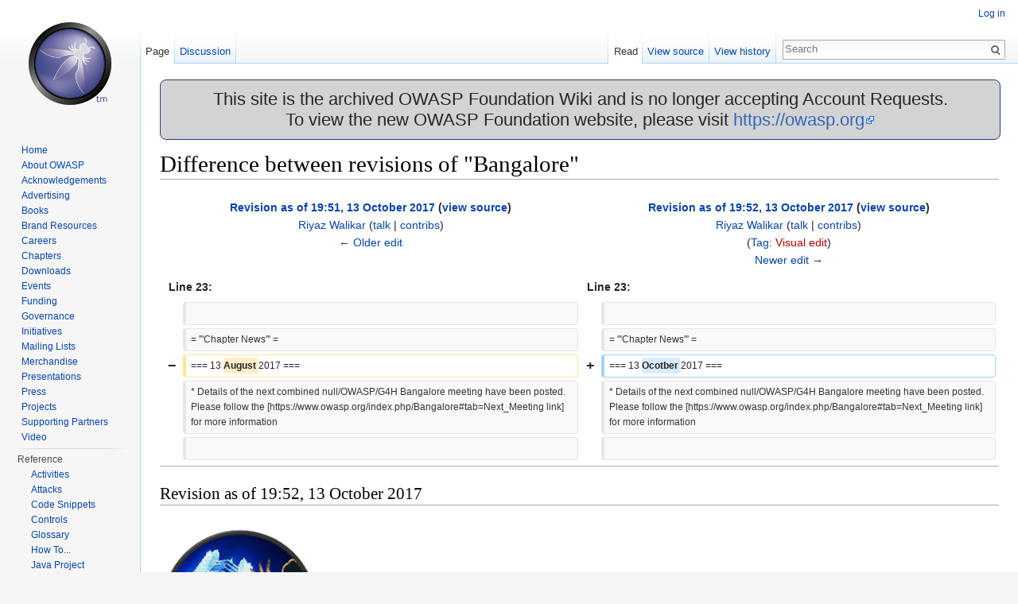

--- FILE ---
content_type: text/html; charset=UTF-8
request_url: https://wiki.owasp.org/index.php?title=Bangalore&diff=prev&oldid=234370
body_size: 12045
content:
<!DOCTYPE html>
<html lang="en" dir="ltr" class="client-nojs">
<head>
<meta charset="UTF-8"/>
<title>Difference between revisions of "Bangalore" - OWASP</title>
<script>document.documentElement.className = document.documentElement.className.replace( /(^|\s)client-nojs(\s|$)/, "$1client-js$2" );</script>
<script>(window.RLQ=window.RLQ||[]).push(function(){mw.config.set({"wgCanonicalNamespace":"","wgCanonicalSpecialPageName":false,"wgNamespaceNumber":0,"wgPageName":"Bangalore","wgTitle":"Bangalore","wgCurRevisionId":255817,"wgRevisionId":234370,"wgArticleId":1694,"wgIsArticle":true,"wgIsRedirect":false,"wgAction":"view","wgUserName":null,"wgUserGroups":["*"],"wgCategories":["OWASP Chapter","India"],"wgBreakFrames":true,"wgPageContentLanguage":"en","wgPageContentModel":"wikitext","wgSeparatorTransformTable":["",""],"wgDigitTransformTable":["",""],"wgDefaultDateFormat":"dmy","wgMonthNames":["","January","February","March","April","May","June","July","August","September","October","November","December"],"wgMonthNamesShort":["","Jan","Feb","Mar","Apr","May","Jun","Jul","Aug","Sep","Oct","Nov","Dec"],"wgRelevantPageName":"Bangalore","wgRelevantArticleId":1694,"wgRequestId":"df7d073de80c1d77e3a0ad01","wgIsProbablyEditable":false,"wgRestrictionEdit":[],"wgRestrictionMove":[],"wgWikiEditorEnabledModules":{"toolbar":true,"dialogs":true,"preview":true,"publish":true},"wgHeaderTabsTabIndexes":{"\u003Cb\u003EStay_Updated\u003C/b\u003E":0,"\u003Cb\u003EChapter_News\u003C/b\u003E":1,"\u003Cb\u003ENext_Meeting\u003C/b\u003E":2,"\u003Cb\u003EPrevious_Meeting_Venue_and_Dates\u003C/b\u003E":3,"\u003Cb\u003EMeeting_Summaries\u003C/b\u003E":4,"\u003Cb\u003EChapter_Leaders\u003C/b\u003E":5},"wgVisualEditor":{"pageLanguageCode":"en","pageLanguageDir":"ltr","usePageImages":false,"usePageDescriptions":false},"wgCategoryTreePageCategoryOptions":"{\"mode\":0,\"hideprefix\":20,\"showcount\":true,\"namespaces\":false}","wgVisualEditorToolbarScrollOffset":0});mw.loader.implement("user.options",function($,jQuery,require,module){mw.user.options.set({"variant":"en"});});mw.loader.implement("user.tokens",function ( $, jQuery, require, module ) {
mw.user.tokens.set({"editToken":"+\\","patrolToken":"+\\","watchToken":"+\\","csrfToken":"+\\"});/*@nomin*/;

});mw.loader.load(["mediawiki.page.startup","ext.visualEditor.desktopArticleTarget.init","skins.vector.js"]);});</script>
<link rel="stylesheet" href="/load.php?debug=false&amp;lang=en&amp;modules=ext.visualEditor.desktopArticleTarget.noscript%7Cmediawiki.action.history.diff%7Cmediawiki.legacy.commonPrint%2Cshared%7Cmediawiki.sectionAnchor%7Cmediawiki.skinning.interface%7Cskins.vector.styles&amp;only=styles&amp;skin=vector"/>
<link rel="stylesheet" href="/extensions/HeaderTabs/skins/ext.headertabs.large.css"/>
<meta name="ResourceLoaderDynamicStyles" content=""/>
<link rel="stylesheet" href="/load.php?debug=false&amp;lang=en&amp;modules=site&amp;only=styles&amp;skin=vector"/>
<script async="" src="/load.php?debug=false&amp;lang=en&amp;modules=startup&amp;only=scripts&amp;skin=vector"></script>
<meta name="generator" content="MediaWiki 1.27.2"/>
<meta name="robots" content="noindex,nofollow"/>
<link rel="shortcut icon" href="/favicon.ico"/>
<link rel="search" type="application/opensearchdescription+xml" href="/opensearch_desc.php" title="OWASP (en)"/>
<link rel="EditURI" type="application/rsd+xml" href="https://wiki.owasp.org/api.php?action=rsd"/>
<link rel="copyright" href="https://creativecommons.org/licenses/by-sa/4.0/"/>
<link rel="alternate" type="application/atom+xml" title="OWASP Atom feed" href="/index.php?title=Special:RecentChanges&amp;feed=atom"/>
<script>document.styleSheets[0].insertRule?document.styleSheets[0].insertRule(".unselected {display:none;}", 0):document.styleSheets[0].addRule(".unselected", "display:none");</script>
</head>
<body class="mediawiki ltr sitedir-ltr ns-0 ns-subject page-Bangalore rootpage-Bangalore skin-vector action-view">
		<div id="mw-page-base" class="noprint"></div>
		<div id="mw-head-base" class="noprint"></div>
		<div id="content" class="mw-body" role="main">
			<a id="top"></a>

							<div id="siteNotice"><div id="localNotice" lang="en" dir="ltr"><div style="width:100%;background-color:lightgray;border-radius:8px;border-color:#233e81;border-style:solid;border-width:1px;text-align:center;font-size:22px;">
<p>This site is the archived OWASP Foundation Wiki and is no longer accepting Account Requests.<br />To view the new OWASP Foundation website, please visit <a rel="nofollow" class="external free" href="https://owasp.org">https://owasp.org</a>
</p>
</div>
</div></div>
						<div class="mw-indicators">
</div>
			<h1 id="firstHeading" class="firstHeading" lang="en">Difference between revisions of "Bangalore"</h1>
									<div id="bodyContent" class="mw-body-content">
									<div id="siteSub">From OWASP</div>
								<div id="contentSub"></div>
												<div id="jump-to-nav" class="mw-jump">
					Jump to:					<a href="#mw-head">navigation</a>, 					<a href="#p-search">search</a>
				</div>
				<div id="mw-content-text" lang="en" dir="ltr" class="mw-content-ltr"><table class="diff diff-contentalign-left" data-mw="interface">
				<col class='diff-marker' />
				<col class='diff-content' />
				<col class='diff-marker' />
				<col class='diff-content' />
				<tr style='vertical-align: top;' lang='en'>
				<td colspan='2' class='diff-otitle'><div id="mw-diff-otitle1"><strong><a href="/index.php?title=Bangalore&amp;oldid=234369" title="Bangalore">Revision as of 19:51, 13 October 2017</a> <span class="mw-diff-edit">(<a href="/index.php?title=Bangalore&amp;action=edit&amp;oldid=234369" title="Bangalore">view source</a>)</span></strong></div><div id="mw-diff-otitle2"><a href="/index.php/User:Riyaz_Walikar" title="User:Riyaz Walikar" class="mw-userlink">Riyaz Walikar</a> <span class="mw-usertoollinks">(<a href="/index.php/User_talk:Riyaz_Walikar" title="User talk:Riyaz Walikar">talk</a> | <a href="/index.php/Special:Contributions/Riyaz_Walikar" title="Special:Contributions/Riyaz Walikar">contribs</a>)</span></div><div id="mw-diff-otitle3"></div><div id="mw-diff-otitle5"></div><div id="mw-diff-otitle4"><a href="/index.php?title=Bangalore&amp;diff=prev&amp;oldid=234369" title="Bangalore" id="differences-prevlink">← Older edit</a></div></td>
				<td colspan='2' class='diff-ntitle'><div id="mw-diff-ntitle1"><strong><a href="/index.php?title=Bangalore&amp;oldid=234370" title="Bangalore">Revision as of 19:52, 13 October 2017</a> <span class="mw-diff-edit">(<a href="/index.php?title=Bangalore&amp;action=edit&amp;oldid=234370" title="Bangalore">view source</a>)</span> </strong></div><div id="mw-diff-ntitle2"><a href="/index.php/User:Riyaz_Walikar" title="User:Riyaz Walikar" class="mw-userlink">Riyaz Walikar</a> <span class="mw-usertoollinks">(<a href="/index.php/User_talk:Riyaz_Walikar" title="User talk:Riyaz Walikar">talk</a> | <a href="/index.php/Special:Contributions/Riyaz_Walikar" title="Special:Contributions/Riyaz Walikar">contribs</a>)</span> </div><div id="mw-diff-ntitle3"></div><div id="mw-diff-ntitle5"><span class="mw-tag-markers">(<a href="/index.php/Special:Tags" title="Special:Tags">Tag</a>: <span class="mw-tag-marker mw-tag-marker-visualeditor"><a href="/index.php?title=OWASP:VisualEditor&amp;action=edit&amp;redlink=1" class="new" title="OWASP:VisualEditor (page does not exist)">Visual edit</a></span>)</span></div><div id="mw-diff-ntitle4"><a href="/index.php?title=Bangalore&amp;diff=next&amp;oldid=234370" title="Bangalore" id="differences-nextlink">Newer edit →</a></div></td>
				</tr><tr><td colspan="2" class="diff-lineno" id="mw-diff-left-l23" >Line 23:</td>
<td colspan="2" class="diff-lineno">Line 23:</td></tr>
<tr><td class='diff-marker'>&#160;</td><td class='diff-context'></td><td class='diff-marker'>&#160;</td><td class='diff-context'></td></tr>
<tr><td class='diff-marker'>&#160;</td><td class='diff-context'><div>= '''Chapter News''' =</div></td><td class='diff-marker'>&#160;</td><td class='diff-context'><div>= '''Chapter News''' =</div></td></tr>
<tr><td class='diff-marker'>−</td><td class='diff-deletedline'><div>=== 13 <del class="diffchange diffchange-inline">August </del>2017 ===</div></td><td class='diff-marker'>+</td><td class='diff-addedline'><div>=== 13 <ins class="diffchange diffchange-inline">Ocotber </ins>2017 ===</div></td></tr>
<tr><td class='diff-marker'>&#160;</td><td class='diff-context'><div>* Details of the next combined null/OWASP/G4H Bangalore meeting have been posted. Please follow the [https://www.owasp.org/index.php/Bangalore#tab=Next_Meeting link] for more information</div></td><td class='diff-marker'>&#160;</td><td class='diff-context'><div>* Details of the next combined null/OWASP/G4H Bangalore meeting have been posted. Please follow the [https://www.owasp.org/index.php/Bangalore#tab=Next_Meeting link] for more information</div></td></tr>
<tr><td class='diff-marker'>&#160;</td><td class='diff-context'></td><td class='diff-marker'>&#160;</td><td class='diff-context'></td></tr>
</table><hr class='diff-hr' id='mw-oldid' />
		<h2 class='diff-currentversion-title'>Revision as of 19:52, 13 October 2017</h2>
<p><br />
<a href="/index.php/File:Owasp-bangalore-logo.png" class="image" title="OWASP Bangalore Chapter"><img alt="OWASP Bangalore Chapter" src="/images/b/b1/Owasp-bangalore-logo.png" width="608" height="220" /></a>
</p>
<h2><span class="mw-headline" id="OWASP_Bangalore">OWASP Bangalore</span></h2>
<p>Welcome to the Bangalore chapter homepage. The chapter leaders are <a rel="nofollow" class="external text" href="/cdn-cgi/l/email-protection#3a514c4a485b49525b544e7a554d5b494a1455485d">Prashant Kv</a>, <a rel="nofollow" class="external text" href="/cdn-cgi/l/email-protection#0f7d66766e7521786e6366646e7d4f60786e7c7f21607d68">Riyaz Walikar</a> and <a href="/index.php/User:Makash" title="User:Makash"> Akash Mahajan</a> <a rel="nofollow" class="external text" href="/cdn-cgi/l/email-protection#0b6a606a786325666a636a616a654b647c6a787b2564796c">(<span class="__cf_email__" data-cfemail="4b2a202a382365262a232a212a250b243c2a383b6524392c">[email&#160;protected]</span>)</a> <br />
</p><p><br />
</p>
<h2><span class="mw-headline" id="Participation">Participation</span></h2>
<p>OWASP Foundation (<a rel="nofollow" class="external text" href="https://docs.google.com/a/owasp.org/presentation/d/10wi1EWFCPZwCpkB6qZaBNN8mR2XfQs8sLxcj9SCsP6c/edit?usp=sharing">Overview Slides</a>) is a professional association of <a href="/index.php/Membership" title="Membership"> global members</a> and is open to anyone interested in learning more about software security. Local chapters are run independently and guided by the <a href="/index.php/Chapter_Leader_Handbook" title="Chapter Leader Handbook" class="mw-redirect">Chapter_Leader_Handbook</a>.  As a <a href="/index.php/About_OWASP" title="About OWASP" class="mw-redirect"> 501(c)(3)</a> non-profit professional association your support and sponsorship of any meeting venue and/or refreshments is tax-deductible. Financial contributions should only be made online using the authorized online chapter donation button.  To be a <b>SPEAKER</b> at ANY OWASP Chapter in the world simply review the <a href="/index.php/Speaker_Agreement" title="Speaker Agreement"> speaker agreement</a> and then contact the local chapter leader with details of what OWASP PROJECT, independent research or related software security topic you would like to present on.
</p>
<h2><span class="mw-headline" id="Sponsorship.2FMembership">Sponsorship/Membership</span></h2>
<p><a href="https://www.owasp.org/index.php/Local_Chapter_Supporter" rel="nofollow"><img alt="Btn donate SM.gif" src="/images/7/7a/Btn_donate_SM.gif" width="74" height="21" /></a> to this chapter or become a local chapter supporter.
Or consider the value of <a href="/index.php/Membership" title="Membership"> Individual, Corporate, or Academic Supporter membership</a>. Ready to become a member? <a href="https://www.owasp.org/index.php/Membership" rel="nofollow"><img alt="Join Now BlueIcon.JPG" src="/images/thumb/9/91/Join_Now_BlueIcon.JPG/75px-Join_Now_BlueIcon.JPG" width="75" height="32" srcset="/images/thumb/9/91/Join_Now_BlueIcon.JPG/113px-Join_Now_BlueIcon.JPG 1.5x, /images/thumb/9/91/Join_Now_BlueIcon.JPG/150px-Join_Now_BlueIcon.JPG 2x" /></a>
</p><p><br />
</p><p><br />
</p>
<div id="headertabs" class="large"><ul><li class="selected" ><a href="#Stay_Updated"><b>Stay Updated</b></a></li>
<li class="unselected"><a href="#Chapter_News"><b>Chapter News</b></a></li>
<li class="unselected"><a href="#Next_Meeting"><b>Next Meeting</b></a></li>
<li class="unselected"><a href="#Previous_Meeting_Venue_and_Dates"><b>Previous Meeting Venue and Dates</b></a></li>
<li class="unselected"><a href="#Meeting_Summaries"><b>Meeting Summaries</b></a></li>
<li class="unselected"><a href="#Chapter_Leaders"><b>Chapter Leaders</b></a></li>
</ul><div id="Stay_Updated" class="section-1"><div>
<h3><span class="mw-headline" id="Join_our_low_traffic_mailing_list_for_event_information">Join our low traffic mailing list for event information</span></h3>
<p><a href="/index.php/File:Mail-50%25smaller.jpeg" class="image"><img alt="Mail-50%smaller.jpeg" src="/images/e/e4/Mail-50%25smaller.jpeg" width="126" height="88" /></a>
<a rel="nofollow" class="external text" href="https://lists.owasp.org/mailman/listinfo/owasp-bangalore">Subscribe to OWASP Bangalore Mailing list</a>
</p><p><br />
</p>
<h3><span class="mw-headline" id="Follow_.40owaspbangalore_for_event_updates_on_Twitter">Follow @owaspbangalore for event updates on Twitter</span></h3>
<p><a href="/index.php/File:Twitter-bird-cropped-onwhite-40%25smaller.png" class="image"><img alt="Twitter-bird-cropped-onwhite-40%smaller.png" src="/images/1/13/Twitter-bird-cropped-onwhite-40%25smaller.png" width="80" height="69" /></a>
<b><a rel="nofollow" class="external text" href="https://twitter.com/owaspbangalore">OWASP Bangalore Twitter Account</a></b>
</p>
<h3><span class="mw-headline" id="Short_Links_for_sharing_and_easy_to_remember">Short Links for sharing and easy to remember</span></h3>
<ul><li> Wiki Page - <b><a rel="nofollow" class="external free" href="https://bit.ly/owaspblr">https://bit.ly/owaspblr</a></b></li>
<li> Next OWASP Bangalore Meet <b><a rel="nofollow" class="external free" href="https://bit.ly/owaspblr-meet">https://bit.ly/owaspblr-meet</a></b></li>
<li> OWASP Bangalore Mailing List <b><a rel="nofollow" class="external text" href="https://bit.ly/owaspblr-mailinglist">http://bit.ly/owaspblr-mailinglist</a></b></li>
<li> OWASP Global Google Calendar <b><a rel="nofollow" class="external text" href="https://bit.ly/owaspblr-googlecal">http://bit.ly/owaspblr-googlecal</a></b></li></ul>
</div></div><div id="Chapter_News" class="section-5 unselected"><div>
<h3><span class="mw-headline" id="13_Ocotber_2017">13 Ocotber 2017</span></h3>
<ul><li> Details of the next combined null/OWASP/G4H Bangalore meeting have been posted. Please follow the <a rel="nofollow" class="external text" href="https://www.owasp.org/index.php/Bangalore#tab=Next_Meeting">link</a> for more information</li></ul>
<h3><span class="mw-headline" id="25_August_2017">25 August 2017</span></h3>
<ul><li> Details of the next combined null/OWASP/G4H Bangalore meeting have been posted. Please follow the <a rel="nofollow" class="external text" href="https://www.owasp.org/index.php/Bangalore#tab=Next_Meeting">link</a> for more information</li></ul>
<h3><span class="mw-headline" id="10_July_2017">10 July 2017</span></h3>
<ul><li> Details of the next combined null/OWASP/G4H Bangalore meeting have been posted. Please follow the <a rel="nofollow" class="external text" href="https://www.owasp.org/index.php/Bangalore#tab=Next_Meeting">link</a> for more information</li></ul>
<h3><span class="mw-headline" id="7_June_2017">7 June 2017</span></h3>
<ul><li> Details of the next combined null/OWASP/G4H Bangalore meeting have been posted. Please follow the <a rel="nofollow" class="external text" href="https://www.owasp.org/index.php/Bangalore#tab=Next_Meeting">link</a> for more information</li></ul>
<h3><span class="mw-headline" id="2_April_2017">2 April 2017</span></h3>
<ul><li> Details of the next combined null/OWASP/G4H Bangalore meeting have been posted. Please follow the <a rel="nofollow" class="external text" href="https://www.owasp.org/index.php/Bangalore#tab=Next_Meeting">link</a> for more information</li></ul>
<h3><span class="mw-headline" id="9_March_2017">9 March 2017</span></h3>
<ul><li> Details of the next combined null/OWASP/G4H Bangalore meeting have been posted. Please follow the <a rel="nofollow" class="external text" href="https://www.owasp.org/index.php/Bangalore#tab=Next_Meeting">link</a> for more information</li></ul>
<h3><span class="mw-headline" id="3_February_2017">3 February 2017</span></h3>
<ul><li> Details of the next combined null/OWASP/G4H Bangalore meeting have been posted. Please follow the <a rel="nofollow" class="external text" href="https://www.owasp.org/index.php/Bangalore#tab=Next_Meeting">link</a> for more information</li></ul>
<h3><span class="mw-headline" id="18_January_2017">18 January 2017</span></h3>
<ul><li> Details of the next combined null/OWASP/G4H Bangalore meeting have been posted. Please follow the <a rel="nofollow" class="external text" href="https://www.owasp.org/index.php/Bangalore#tab=Next_Meeting">link</a> for more information</li></ul>
<h3><span class="mw-headline" id="12_December_2016">12 December 2016</span></h3>
<ul><li> Details of the next combined null/OWASP/G4H Bangalore meeting have been posted. Please follow the <a rel="nofollow" class="external text" href="https://www.owasp.org/index.php/Bangalore#tab=Next_Meeting">link</a> for more information</li></ul>
<h3><span class="mw-headline" id="26_October_2016">26 October 2016</span></h3>
<ul><li> Details of the next combined null/OWASP/G4H Bangalore meeting have been posted. Please follow the <a rel="nofollow" class="external text" href="https://www.owasp.org/index.php/Bangalore#tab=Next_Meeting">link</a> for more information</li></ul>
<h3><span class="mw-headline" id="24th_September_2016">24th September 2016</span></h3>
<ul><li> Details of the next combined null/OWASP/G4H Bangalore meeting have been posted. Please follow the <a rel="nofollow" class="external text" href="https://www.owasp.org/index.php/Bangalore#tab=Next_Meeting">link</a> for more information</li></ul>
<h3><span class="mw-headline" id="24th_August_2016">24th August 2016</span></h3>
<ul><li> Details of the next combined null/OWASP/G4H Bangalore meeting have been posted. Please follow the <a rel="nofollow" class="external text" href="https://www.owasp.org/index.php/Bangalore#tab=Next_Meeting">link</a> for more information</li></ul>
<h3><span class="mw-headline" id="09th_July_2016">09th July 2016</span></h3>
<ul><li> Details of the next combined null/OWASP/G4H Bangalore meeting have been posted. Please follow the <a rel="nofollow" class="external text" href="https://www.owasp.org/index.php/Bangalore#tab=Next_Meeting">link</a> for more information</li></ul>
<h3><span class="mw-headline" id="05th_June_2016">05th June 2016</span></h3>
<ul><li> Details of the next combined null/OWASP/G4H Bangalore meeting have been posted. Please follow the <a rel="nofollow" class="external text" href="https://www.owasp.org/index.php/Bangalore#tab=Next_Meeting">link</a> for more information</li></ul>
<h3><span class="mw-headline" id="07th_May_2016">07th May 2016</span></h3>
<ul><li> Details of the next combined null/OWASP/G4H Bangalore meeting have been posted. Please follow the <a rel="nofollow" class="external text" href="https://www.owasp.org/index.php/Bangalore#tab=Next_Meeting">link</a> for more information</li></ul>
<h3><span class="mw-headline" id="15th_March_2016">15th March 2016</span></h3>
<ul><li> Details of the next combined null/OWASP/G4H Bangalore meeting have been posted. Please follow the <a rel="nofollow" class="external text" href="https://www.owasp.org/index.php/Bangalore#tab=Next_Meeting">link</a> for more information</li></ul>
<h3><span class="mw-headline" id="20th_Dec_2015">20th Dec 2015</span></h3>
<ul><li> Details of the OWASP Bangalore Christmas special meeting has been posted. Please follow the <a rel="nofollow" class="external text" href="https://www.owasp.org/index.php/Bangalore#tab=Next_Meeting">link</a> for more information</li></ul>
<h3><span class="mw-headline" id="05th_Dec_2015">05th Dec 2015</span></h3>
<ul><li> Details of the next combined null/OWASP/G4H Bangalore meeting have been posted. Please follow the <a rel="nofollow" class="external text" href="https://www.owasp.org/index.php/Bangalore#tab=Next_Meeting">link</a> for more information.</li></ul>
<h3><span class="mw-headline" id="11th_Nov_2015">11th Nov 2015</span></h3>
<ul><li> Details of the next combined null/OWASP/G4H Bangalore meeting have been posted. Please follow the <a rel="nofollow" class="external text" href="https://www.owasp.org/index.php/Bangalore#tab=Next_Meeting">link</a> for more information.</li></ul>
<h3><span class="mw-headline" id="25th_Sep_2015">25th Sep 2015</span></h3>
<ul><li>  September month meet is moved by a day to Sunday 27th Sept at the same venue due to the Bangalore strike. </li></ul>
<h3><span class="mw-headline" id="18th_Sep_2015">18th Sep 2015</span></h3>
<ul><li> Details of the next combined null/OWASP/G4H Bangalore meeting have been posted. Please follow the <a rel="nofollow" class="external text" href="https://www.owasp.org/index.php/Bangalore#tab=Next_Meeting">link</a> for more information.</li></ul>
<h3><span class="mw-headline" id="15th_Aug_2015">15th Aug 2015</span></h3>
<ul><li> Venue and links updated. Please follow the <a rel="nofollow" class="external text" href="https://www.owasp.org/index.php/Bangalore#tab=Next_Meeting">link</a> for more information.</li></ul>
<h3><span class="mw-headline" id="14th_July_2015">14th July 2015</span></h3>
<ul><li> Venue and links updated. Please follow the <a rel="nofollow" class="external text" href="https://www.owasp.org/index.php/Bangalore#tab=Next_Meeting">link</a> for more information.</li></ul>
<h3><span class="mw-headline" id="2nd_July_2015">2nd July 2015</span></h3>
<ul><li> Details of the next combined null/OWASP/G4H Bangalore meeting have been posted. Please follow the <a rel="nofollow" class="external text" href="https://www.owasp.org/index.php/Bangalore#tab=Next_Meeting">link</a> for more information.</li></ul>
<h3><span class="mw-headline" id="12th_June_2015">12th June 2015</span></h3>
<ul><li> Details of the next combined null/OWASP/G4H Bangalore meeting have been posted. Please follow the <a rel="nofollow" class="external text" href="https://www.owasp.org/index.php/Bangalore#tab=Next_Meeting">link</a> for more information.</li></ul>
<h3><span class="mw-headline" id="02nd_June_2015">02nd June 2015</span></h3>
<ul><li> Details of the next OWASP Bangalore meeting have been posted. Please follow the <a rel="nofollow" class="external text" href="https://www.owasp.org/index.php/Bangalore#tab=Next_Meeting">link</a> for more information.</li></ul>
<h3><span class="mw-headline" id="25th_May_2015">25th May 2015</span></h3>
<ul><li> Details of the next OWASP Bangalore meeting have been posted. Please follow the <a rel="nofollow" class="external text" href="https://www.owasp.org/index.php/Bangalore#tab=Next_Meeting">link</a> for more information.</li></ul>
<h3><span class="mw-headline" id="20th_May_2015">20th May 2015</span></h3>
<ul><li> Details of the next combined null/OWASP/G4H Bangalore meeting have been posted. Please follow the <a rel="nofollow" class="external text" href="https://www.owasp.org/index.php/Bangalore#tab=Next_Meeting">link</a> for more information.</li></ul>
<h3><span class="mw-headline" id="24th_March_2015">24th March 2015</span></h3>
<ul><li> Details of the next OWASP Bangalore meeting have been posted. Please follow the <a rel="nofollow" class="external text" href="https://www.owasp.org/index.php/Bangalore#tab=Next_Meeting">link</a> for more information.</li></ul>
<h3><span class="mw-headline" id="12th_March_2015">12th March 2015</span></h3>
<ul><li> Details of the next combined null/OWASP/G4H Bangalore meeting have been posted. Please follow the <a rel="nofollow" class="external text" href="https://www.owasp.org/index.php/Bangalore#tab=Next_Meeting">link</a> for more information.</li></ul>
<h3><span class="mw-headline" id="01st_February_2015">01st February 2015</span></h3>
<ul><li> Details of the next combined null/OWASP/G4H Bangalore meeting have been posted. Please follow the <a rel="nofollow" class="external text" href="https://www.owasp.org/index.php/Bangalore#tab=Next_Meeting">link</a> for more information.</li></ul>
<h3><span class="mw-headline" id="02nd_January_2015">02nd January 2015</span></h3>
<ul><li> Details of the next combined null/OWASP/G4H Bangalore meeting have been posted. Please follow the <a rel="nofollow" class="external text" href="https://www.owasp.org/index.php/Bangalore#tab=Next_Meeting">link</a> for more information.</li></ul>
<h3><span class="mw-headline" id="5th_December_2014">5th December 2014</span></h3>
<ul><li> Details of the next combined null/OWASP/G4H Bangalore meeting have been posted. Please follow the <a rel="nofollow" class="external text" href="https://www.owasp.org/index.php/Bangalore#tab=Next_Meeting">link</a> for more information.</li></ul>
<h3><span class="mw-headline" id="29th_November_2014">29th November 2014</span></h3>
<ul><li> We have added @abhinav_sejpal to tweet from @owaspbangalore. Looking forward to a more vibrant twitter account!</li></ul>
<h3><span class="mw-headline" id="26th_November_2014">26th November 2014</span></h3>
<ul><li> Many thanks to <a rel="nofollow" class="external text" href="https://twitter.com/shruthi76">@shruthi76</a> for creating a logo for OWASP Bangalore</li></ul>
<h3><span class="mw-headline" id="17th_November_2014">17th November 2014</span></h3>
<ul><li> Details of the OWASP Banglore Workshop on XWH2014 by Riyaz Walikar have been posted. Please follow the <a rel="nofollow" class="external text" href="https://www.owasp.org/index.php/Bangalore#tab=Next_Meeting">link</a> for more information.</li></ul>
<h3><span class="mw-headline" id="16th_November_2014">16th November 2014</span></h3>
<ul><li> Details of the next Combined null/OWASP/G4H Bangalore meeting have been posted. Please follow the <a rel="nofollow" class="external text" href="https://www.owasp.org/index.php/Bangalore#tab=Next_Meeting">link</a> for more information.</li></ul>
<h3><span class="mw-headline" id="4th_November_2014">4th November 2014</span></h3>
<ul><li> Our special meeting details have been posted. Please follow the <a rel="nofollow" class="external text" href="https://www.owasp.org/index.php/Bangalore#tab=Next_Meeting">link</a></li></ul>
<h3><span class="mw-headline" id="14th_October_2014">14th October 2014</span></h3>
<ul><li> Details of the next meeting have been posted. Please follow the <a rel="nofollow" class="external text" href="https://www.owasp.org/index.php/Bangalore#tab=Next_Meeting">link</a> for more information.</li></ul>
<h3><span class="mw-headline" id="17th_September_2014">17th September 2014</span></h3>
<ul><li> The OWASP Testing Guide v4 was released today. Our very own <a rel="nofollow" class="external text" href="https://www.owasp.org/index.php/User:Anant_Shrivastava">Anant Shrivastava</a> from the Bangalore chapter has contributed a chapter on Fingerprinting Web Servers. Please follow the <a rel="nofollow" class="external text" href="https://www.owasp.org/index.php/Fingerprint_Web_Server_(OTG-INFO-002)">link</a> to read the specific section.</li></ul>
<h3><span class="mw-headline" id="13th_September_2014">13th September 2014</span></h3>
<ul><li> Details of the next meeting have been posted. Please follow the <a rel="nofollow" class="external text" href="https://www.owasp.org/index.php/Bangalore#tab=Next_Meeting">link</a> for more information.</li></ul>
<h3><span class="mw-headline" id="28th_August_2014">28th August 2014</span></h3>
<ul><li> Details of the next meeting have been posted. Please follow the <a rel="nofollow" class="external text" href="https://www.owasp.org/index.php/Bangalore#tab=Next_Meeting">link</a> for more information.</li>
<li> Riyaz Walikar updated his profile.</li></ul>
<h3><span class="mw-headline" id="11th_July_2014">11th July 2014</span></h3>
<ul><li> Details of the next meeting have been posted. Please follow the <a rel="nofollow" class="external text" href="https://www.owasp.org/index.php/Bangalore#tab=Next_Meeting">link</a> for more information.</li></ul>
<h3><span class="mw-headline" id="6th_Jun_2014">6th Jun 2014</span></h3>
<ul><li> Details of the next meeting have been posted. Please follow the <a rel="nofollow" class="external text" href="https://www.owasp.org/index.php/Bangalore#tab=Next_Meeting">link</a> for more information.</li></ul>
<h3><span class="mw-headline" id="5th_Jun_2014">5th Jun 2014</span></h3>
<ul><li> Very excited to have <a rel="nofollow" class="external text" href="/cdn-cgi/l/email-protection#85f7ecfce4ffabf2e4e9eceee4f7c5eaf2e4f6f5abeaf7e2">Riyaz Walikar</a> joining us the third OWASP Bangalore Chapter Lead</li></ul>
<h3><span class="mw-headline" id="Older_News">Older News</span></h3>
<ul><li> null/OWASP combined meet up on 24th May 2014</li>
<li> We have a new twitter account <a rel="nofollow" class="external text" href="https://twitter.com/owaspbangalore">@owaspbangalore</a></li></ul>
</div></div><div id="Next_Meeting" class="section-52 unselected"><div>
<h2><span class="mw-headline" id="OWASP_Bangalore.2Fnull_Combined_Meet_-_26nd_August_2017.2C_09:30_AM_-_02:30_PM">OWASP Bangalore/null Combined Meet - 26nd August 2017, 09:30 AM - 02:30 PM</span></h2>
<p><b>Add to Google Calendar</b>
<a rel="nofollow" class="external text" href="https://calendar.google.com/calendar/hosted/owasp.org/event?action=TEMPLATE&amp;tmeid=MTNwYWt2cnM0YmcwNmQ0M3A3NGdhaGtkbzcgaGw2Y2pnczZlcDFoN29uaXFndWV1MmJoYm9AZw&amp;tmsrc=hl6cjgs6ep1h7oniqgueu2bhbo%40group.calendar.google.com">Google Calendar Link</a>
</p>
<h3><span class="mw-headline" id="Sessions"><b>Sessions</b></span></h3>
<ul><li> <a rel="nofollow" class="external text" href="https://null.co.in/event_sessions/1570-automating-web-pentesting-with-zap">Automating Web Pentesting with ZAP by Bharath</a></li>
<li> <a rel="nofollow" class="external text" href="https://null.co.in/event_sessions/1572-exploiting-xss">Exploiting XSS by Aamer Shah</a></li>
<li> <a rel="nofollow" class="external text" href="https://null.co.in/event_sessions/1574-breaking-the-black-box">Breaking the Black Box by Abhinav Chourasia</a></li>
<li> <a rel="nofollow" class="external text" href="https://null.co.in/event_sessions/1576-code-review-to-threat-modeling">Code Review to Threat Modeling by Deepam Kanjani</a></li>
<li> <a rel="nofollow" class="external text" href="https://null.co.in/event_sessions/1577-open-q-a">Open Q&amp;A by Akash Mahajan &amp; Riyaz Walikar</a></li></ul>
<h3><span class="mw-headline" id="Venue"><b>Venue</b></span></h3>
<p>Sprinklr Solutions Pvt Ltd<br />
Divyasree Technopolis, Opp HAL Airport Road, Yamalur<br />
3rd Floor, East Wing<br />
Bengaluru, Karnataka 560037<br />
</p><p>Google Maps: <a rel="nofollow" class="external free" href="https://goo.gl/maps/AY3FVw63rD52">https://goo.gl/maps/AY3FVw63rD52</a>
</p>
</div></div><div id="Previous_Meeting_Venue_and_Dates" class="section-56 unselected"><div>
<table class="wikitable">

<tr>
<th> No
</th>
<th> Date
</th>
<th> Venue
</th>
<th> Time
</th></tr>
<tr>
<td> 70
</td>
<td> 22nd July 2017
</td>
<td> Sprinklr Solutions Pvt Ltd. (<a rel="nofollow" class="external free" href="https://goo.gl/maps/AY3FVw63rD52">https://goo.gl/maps/AY3FVw63rD52</a>)
</td>
<td> 09:30 AM
</td></tr>

<tr>
<td> 69
</td>
<td> 17th June 2017
</td>
<td> Sprinklr Solutions Pvt Ltd. (<a rel="nofollow" class="external free" href="https://goo.gl/maps/AY3FVw63rD52">https://goo.gl/maps/AY3FVw63rD52</a>)
</td>
<td> 09:30 AM
</td></tr>

<tr>
<td> 68
</td>
<td> 20th May 2017
</td>
<td> Sprinklr Solutions Pvt Ltd. (<a rel="nofollow" class="external free" href="https://goo.gl/maps/AY3FVw63rD52">https://goo.gl/maps/AY3FVw63rD52</a>)
</td>
<td> 09:00 AM
</td></tr>

<tr>
<td> 67
</td>
<td> 22nd April 2017
</td>
<td> Sprinklr Solutions Pvt Ltd. (<a rel="nofollow" class="external free" href="https://goo.gl/maps/AY3FVw63rD52">https://goo.gl/maps/AY3FVw63rD52</a>)
</td>
<td> 09:00 AM
</td></tr>

<tr>
<td> 66
</td>
<td> 18th March 2017
</td>
<td> Citrix R&amp;D (<a rel="nofollow" class="external free" href="https://goo.gl/VaaEwb">https://goo.gl/VaaEwb</a>)
</td>
<td> 09:30 AM
</td></tr>

<tr>
<td> 65
</td>
<td> 18th February 2017
</td>
<td> Citrix R&amp;D (<a rel="nofollow" class="external free" href="https://goo.gl/VaaEwb">https://goo.gl/VaaEwb</a>)
</td>
<td> 09:30 AM
</td></tr>

<tr>
<td> 64
</td>
<td> 21st January 2017
</td>
<td> Citrix R&amp;D (<a rel="nofollow" class="external free" href="https://goo.gl/VaaEwb">https://goo.gl/VaaEwb</a>)
</td>
<td> 09:30 AM
</td></tr>

<tr>
<td> 63
</td>
<td> 17th December 2016
</td>
<td> Citrix R&amp;D (<a rel="nofollow" class="external free" href="https://goo.gl/VaaEwb">https://goo.gl/VaaEwb</a>)
</td>
<td> 09:30 AM
</td></tr>

<tr>
<td> 62
</td>
<td> 19th November 2016
</td>
<td> Citrix R&amp;D (<a rel="nofollow" class="external free" href="https://goo.gl/VaaEwb">https://goo.gl/VaaEwb</a>)
</td>
<td> 09:30 AM
</td></tr>

<tr>
<td> 61
</td>
<td> 16th October 2016
</td>
<td> Citrix R&amp;D (<a rel="nofollow" class="external free" href="https://goo.gl/VaaEwb">https://goo.gl/VaaEwb</a>)
</td>
<td> 09:30 AM
</td></tr>

<tr>
<td> 60
</td>
<td> 10th September 2016
</td>
<td> Citrix R&amp;D (<a rel="nofollow" class="external free" href="https://goo.gl/VaaEwb">https://goo.gl/VaaEwb</a>)
</td>
<td> 09:30 AM
</td></tr>

<tr>
<td> 59
</td>
<td> 13th August 2016
</td>
<td> Roadrunnr, T floor (<a rel="nofollow" class="external free" href="https://goo.gl/L2FLOh">http://goo.gl/L2FLOh</a>)
</td>
<td> 09:30 AM
</td></tr>

<tr>
<td> 58
</td>
<td> 16th July 2016
</td>
<td> Citrix R&amp;D (<a rel="nofollow" class="external free" href="https://goo.gl/VaaEwb">https://goo.gl/VaaEwb</a>)
</td>
<td> 09:30 AM
</td></tr>

<tr>
<td> 57
</td>
<td> 11th June 2016
</td>
<td> Citrix R&amp;D (<a rel="nofollow" class="external free" href="https://goo.gl/VaaEwb">https://goo.gl/VaaEwb</a>)
</td>
<td> 09:30 AM
</td></tr>

<tr>
<td> 56
</td>
<td> 7th May 2016
</td>
<td> Akamai  (<a rel="nofollow" class="external free" href="https://goo.gl/qqRw4b">https://goo.gl/qqRw4b</a>)
</td>
<td> 09:30 AM
</td></tr>

<tr>
<td> 55
</td>
<td> 16th April 2016
</td>
<td> Citrix R&amp;D (<a rel="nofollow" class="external free" href="https://goo.gl/VaaEwb">https://goo.gl/VaaEwb</a>)
</td>
<td> 09:30 AM
</td></tr>

<tr>
<td> 54
</td>
<td> 19th March 2016
</td>
<td> Citrix R&amp;D (<a rel="nofollow" class="external free" href="https://goo.gl/VaaEwb">https://goo.gl/VaaEwb</a>)
</td>
<td> 09:30 AM
</td></tr>

<tr>
<td> 54
</td>
<td> 20th Feb 2016
</td>
<td> Citrix R&amp;D (<a rel="nofollow" class="external free" href="https://goo.gl/VaaEwb">https://goo.gl/VaaEwb</a>)
</td>
<td> 09:30 AM
</td></tr>

<tr>
<td> 53
</td>
<td> 16th Jan 2016
</td>
<td> Citrix R&amp;D (<a rel="nofollow" class="external free" href="https://goo.gl/VaaEwb">https://goo.gl/VaaEwb</a>)
</td>
<td> 09:30 AM
</td></tr>

<tr>
<td> 52
</td>
<td> 12th Dec 2015
</td>
<td> Citrix R&amp;D (<a rel="nofollow" class="external free" href="https://goo.gl/VaaEwb">https://goo.gl/VaaEwb</a>)
</td>
<td> 09:30 AM
</td></tr>

<tr>
<td> 51
</td>
<td> 21st Nov 2015
</td>
<td> Citrix R&amp;D (<a rel="nofollow" class="external free" href="https://goo.gl/VaaEwb">https://goo.gl/VaaEwb</a>)
</td>
<td> 09:30 AM
</td></tr>

<tr>
<td> 50
</td>
<td> 17th Oct 2015
</td>
<td> Citrix R&amp;D (<a rel="nofollow" class="external free" href="https://goo.gl/VaaEwb">https://goo.gl/VaaEwb</a>)
</td>
<td> 09:30 AM
</td></tr>

<tr>
<td> 49
</td>
<td> 27th Sept 2015
</td>
<td> Citrix R&amp;D (<a rel="nofollow" class="external free" href="https://goo.gl/VaaEwb">https://goo.gl/VaaEwb</a>)
</td>
<td> 09:30 AM
</td></tr>

<tr>
<td> 48
</td>
<td> 29th Aug 2015
</td>
<td> InMobi Technologies (<a rel="nofollow" class="external free" href="https://goo.gl/v6WsoT">http://goo.gl/v6WsoT</a>)
</td>
<td> 09:30 AM
</td></tr>

<tr>
<td> 47
</td>
<td> 25th July 2015
</td>
<td> Citrix R&amp;D (<a rel="nofollow" class="external free" href="https://goo.gl/VaaEwb">https://goo.gl/VaaEwb</a>)
</td>
<td> 09:30 AM
</td></tr>

<tr>
<td> 46
</td>
<td> 20th June 2015
</td>
<td> Citrix R&amp;D (<a rel="nofollow" class="external free" href="https://goo.gl/VaaEwb">https://goo.gl/VaaEwb</a>)
</td>
<td> 09:30 AM
</td></tr>

<tr>
<td> 45
</td>
<td> 6th June 2015
</td>
<td> Citrix R&amp;D (<a rel="nofollow" class="external free" href="https://goo.gl/VaaEwb">https://goo.gl/VaaEwb</a>)
</td>
<td> 09:30 AM
</td></tr>

<tr>
<td> 44
</td>
<td> 30th May 2015
</td>
<td> Microsoft Technology Center (<a rel="nofollow" class="external free" href="https://goo.gl/69VZrL">http://goo.gl/69VZrL</a>)
</td>
<td> 09:30 AM
</td></tr>

<tr>
<td> 43
</td>
<td> 16th May 2015
</td>
<td> Philips Innovation Campus (<a rel="nofollow" class="external free" href="https://goo.gl/fAVWl9">https://goo.gl/fAVWl9</a>)
</td>
<td> 09:30 AM
</td></tr>

<tr>
<td> 42
</td>
<td> 25th April 2015
</td>
<td> InMobi Technologies (<a rel="nofollow" class="external free" href="https://goo.gl/v6WsoT">http://goo.gl/v6WsoT</a>)
</td>
<td> 09:30 AM
</td></tr>

<tr>
<td> 41
</td>
<td> 21st March 2015
</td>
<td> InMobi Technologies (<a rel="nofollow" class="external free" href="https://goo.gl/v6WsoT">http://goo.gl/v6WsoT</a>)
</td>
<td> 09:30 AM
</td></tr>

<tr>
<td> 40
</td>
<td> 21st February 2015
</td>
<td> InMobi Technologies (<a rel="nofollow" class="external free" href="https://goo.gl/v6WsoT">http://goo.gl/v6WsoT</a>)
</td>
<td> 09:30 AM
</td></tr>

<tr>
<td> 39
</td>
<td> 17th January 2015
</td>
<td> Sapient Consulting (<a rel="nofollow" class="external free" href="https://goo.gl/hZmwyV">http://goo.gl/hZmwyV</a>)
</td>
<td> 09:30 AM
</td></tr>

<tr>
<td> 38
</td>
<td> 13th December 2014
</td>
<td> InMobi Technologies (<a rel="nofollow" class="external free" href="https://goo.gl/v6WsoT">http://goo.gl/v6WsoT</a>)
</td>
<td> 09:00 AM
</td></tr>

<tr>
<td> 37
</td>
<td> 29th November 2014
</td>
<td> Triad Square Infosec (<a rel="nofollow" class="external free" href="https://bit.ly/owaspmeet-xwh2014">https://bit.ly/owaspmeet-xwh2014</a>)
</td>
<td> 10:00 AM
</td></tr>

<tr>
<td> 36
</td>
<td> 22nd November 2014
</td>
<td> InMobi Technologies (<a rel="nofollow" class="external free" href="https://goo.gl/v6WsoT">http://goo.gl/v6WsoT</a>)
</td>
<td> 09:30 AM
</td></tr>

<tr>
<td> 35
</td>
<td> 15th November 2014
</td>
<td> PayPal Office (<a rel="nofollow" class="external free" href="https://goo.gl/quBKaG">http://goo.gl/quBKaG</a>)
</td>
<td> 10:00 AM
</td></tr>

<tr>
<td> 34
</td>
<td> 18th October 2014
</td>
<td> InMobi Technologies (<a rel="nofollow" class="external free" href="https://goo.gl/v6WsoT">http://goo.gl/v6WsoT</a>)
</td>
<td> 09:30 AM
</td></tr>

<tr>
<td> 33
</td>
<td> 20th September 2014
</td>
<td> InMobi Technologies (<a rel="nofollow" class="external free" href="https://goo.gl/v6WsoT">http://goo.gl/v6WsoT</a>)
</td>
<td> 09:30 AM
</td></tr>

<tr>
<td> 32
</td>
<td> 30th August 2014
</td>
<td> EMC Corporation (<a rel="nofollow" class="external free" href="https://goo.gl/19Ueet">http://goo.gl/19Ueet</a>)
</td>
<td> 09:30 AM
</td></tr>

<tr>
<td> 31
</td>
<td> 19th July 2014
</td>
<td> ThoughtWorks Office (<a rel="nofollow" class="external free" href="https://goo.gl/bokSL">http://goo.gl/bokSL</a>)
</td>
<td> 09:30 AM
</td></tr>

<tr>
<td> 30
</td>
<td> 14th June 2014
</td>
<td> ThoughtWorks Office (<a rel="nofollow" class="external free" href="https://goo.gl/bokSL">http://goo.gl/bokSL</a>)
</td>
<td> 09:30 AM
</td></tr>

<tr>
<td> 29
</td>
<td> 24th May 2014
</td>
<td> ThoughtWorks Office (<a rel="nofollow" class="external free" href="https://goo.gl/bokSL">http://goo.gl/bokSL</a>)
</td>
<td> 10:00 AM
</td></tr>

<tr>
<td> 28
</td>
<td> 8th February 2014
</td>
<td> Paypal Office
</td>
<td> 10:00 AM
</td></tr>
<tr>
<td> 27
</td>
<td> 18th January 2014
</td>
<td> ThoughtWorks Office (<a rel="nofollow" class="external free" href="https://goo.gl/bokSL">http://goo.gl/bokSL</a>)
</td>
<td> 9:30 AM
</td></tr>

<tr>
<td> 26
</td>
<td> 14th December 2013
</td>
<td> ThoughtWorks Office (<a rel="nofollow" class="external free" href="https://goo.gl/bokSL">http://goo.gl/bokSL</a>)
</td>
<td> 9:30 AM
</td></tr>
<tr>
<td> 25
</td>
<td> 1st November 2012
</td>
<td> KPMG Office
</td>
<td> 7 PM
</td></tr>


<tr>
<td> 24
</td>
<td> 16th May 2012
</td>
<td> Kieon (<a rel="nofollow" class="external free" href="https://g.co/maps/dahhv">http://g.co/maps/dahhv</a>)
</td>
<td> 10 AM
</td></tr>


<tr>
<td> 23
</td>
<td> 19th May 2012
</td>
<td> Kieon (<a rel="nofollow" class="external free" href="https://g.co/maps/dahhv">http://g.co/maps/dahhv</a>)
</td>
<td> 10 AM
</td></tr>


<tr>
<td> 22
</td>
<td> 21th April 2012
</td>
<td> Kieon (<a rel="nofollow" class="external free" href="https://g.co/maps/dahhv">http://g.co/maps/dahhv</a>)
</td>
<td> 10 AM
</td></tr>


<tr>
<td> 21
</td>
<td> 10th March 2012
</td>
<td> Kieon (<a rel="nofollow" class="external free" href="https://g.co/maps/dahhv">http://g.co/maps/dahhv</a>)
</td>
<td> 10 AM
</td></tr>


<tr>
<td> 20
</td>
<td> 04th February 2012
</td>
<td> Kieon (<a rel="nofollow" class="external free" href="https://g.co/maps/dahhv">http://g.co/maps/dahhv</a>)
</td>
<td> 10 AM
</td></tr>


<tr>
<td> 19
</td>
<td> 07th January 2012
</td>
<td> Kieon
</td>
<td> 10 AM
</td></tr>


<tr>
<td> 18
</td>
<td> 3rd October 2009
</td>
<td> Praxeva India
</td>
<td> 10 AM
</td></tr>
<tr>
<td> 17
</td>
<td> 19th September 2009
</td>
<td> Praxeva India
</td>
<td> 10 AM
</td></tr>
<tr>
<td> 16
</td>
<td> 5th September 2009
</td>
<td> Praxeva India
</td>
<td> 10 AM
</td></tr>
<tr>
<td> 15
</td>
<td> 12 July 2009
</td>
<td> Cubbon Park
</td>
<td> 10.30 AM
</td></tr>
<tr>
<td> 14
</td>
<td> 07 June 2009
</td>
<td> ICH, Church Street
</td>
<td> 09.00 AM
</td></tr>
<tr>
<td> 13
</td>
<td> 11 April 2009
</td>
<td> ThoughtWorks Bangalore, (<a rel="nofollow" class="external text" href="http://www.devcamp.in/wiki/Main_Page">DevCamp2</a>)
</td>
<td> 10.00 AM
</td></tr>
<tr>
<td> 12
</td>
<td> 07 March 2009
</td>
<td> Yahoo, Embassy Golf Links Business Park
</td>
<td> 11.00 AM
</td></tr>
<tr>
<td> 11
</td>
<td> 02 February 2009
</td>
<td> India Coffee House, MG Road
</td>
<td> 9.00 AM
</td></tr>
<tr>
<td> 10
</td>
<td> 11 January 2009
</td>
<td> India Coffee House, MG Road
</td>
<td> 9.00 AM
</td></tr>
<tr>
<td> 9
</td>
<td> 14 December 2008
</td>
<td> India Coffee House, MG Road
</td>
<td> 9.00 AM
</td></tr>
<tr>
<td> 8
</td>
<td> 16 November 2008
</td>
<td> India Coffee House, MG Road
</td>
<td> 9.00 AM
</td></tr>
<tr>
<td> 7
</td>
<td> 13 September 2008
</td>
<td> IIM Bangalore (Part of BarCamp Bangalore-7)
</td>
<td> <br />
</td></tr>
<tr>
<td> 6
</td>
<td> 09 August 2008
</td>
<td> Microland Office
</td>
<td> 3.00 PM
</td></tr>
<tr>
<td> 5
</td>
<td> 12 July 2008
</td>
<td> RSA Office (Part of Secure Camp)
</td>
<td> 9.30 AM
</td></tr>
<tr>
<td> 4
</td>
<td> 29 June 2008
</td>
<td> India Coffee House, MG Road
</td>
<td> 9.30AM
</td></tr>
<tr>
<td> 3
</td>
<td> 28 June 2007
</td>
<td> (Part of Barcamp Bangalore-4)
</td>
<td> <br />
</td></tr>
<tr>
<td> 2
</td>
<td> 2006
</td>
<td> <br />
</td>
<td> <br />
</td></tr>
<tr>
<td> 1
</td>
<td> 2006
</td>
<td> <br />
</td>
<td> <br />
</td></tr></table>
</div></div><div id="Meeting_Summaries" class="section-57 unselected"><div>
<p><a href="/index.php/Bangalore/Archives" title="Bangalore/Archives">Summaries from Past Meetings</a>
</p>
</div></div><div id="Chapter_Leaders" class="section-58 unselected"><div>
<h2><span class="mw-headline" id="Current_Chapter_Leaders">Current Chapter Leaders</span></h2>
<h3><span class="mw-headline" id="KV_Prashanth_.282012_-_Present.29">KV Prashanth (2012 - Present)</span></h3>
<h3><span class="mw-headline" id="Akash_Mahajan_.282012_-_Present.29"><a href="/index.php/User:Makash" title="User:Makash">Akash Mahajan</a> (2012 - Present)</span></h3>
<p>I am <i>The Web Application Security Guy</i>. Apart from running a company offering application security consulting, I spend majority of my time doing volunteer work for OWASP as the Bangalore chapter leader and null - The Open Security Community as a Community Manager. I tweet about security quite regularly on twitter account <a rel="nofollow" class="external text" href="https://twitter.com/makash">@makash</a>. Feel free to get in touch.
</p><p>Twitter: <a rel="nofollow" class="external text" href="https://twitter.com/makash">@makash</a>
</p>
<h3><span class="mw-headline" id="Riyaz_Walikar_.282014_-_Present.29">Riyaz Walikar (2014 - Present)</span></h3>
<p>Pentester/web security evangelist. I have been active in the security community for the better part of the last 7 years by working closely with the Bangalore OWASP chapter and null - The Open Security community.
</p><p>My technical interests lie with programming, bug bounty, malware analysis, breaking web applications, playing CTFs, researching devices that fall under the Internet of Things category and penetration testing networks exposed to the Internet. When not writing/breaking code, you can find me sleeping, playing football, reading or fishing.
</p><p>Blog:  <a rel="nofollow" class="external free" href="https://ibreak.software">https://ibreak.software</a>
</p><p>Twitter: <a rel="nofollow" class="external text" href="https://www.twitter.com/riyazwalikar">@riyazwalikar</a>
Twitter: <a rel="nofollow" class="external text" href="https://www.twitter.com/wincmdfu">@wincmdfu</a>
</p>
<h2><span class="mw-headline" id="Current_Chapter_volunteers">Current Chapter volunteers</span></h2>
<h3><span class="mw-headline" id="Abhinav_Sejpal_.282015_-_Present.29">Abhinav Sejpal (2015 - Present)</span></h3>
<p>Fell in love with the power of software at age 17, and he is still in love. He is a security researcher working at Accenture Digital. He has reported security vulnerabilities 50+ Unique product giants all over the world including Apple, Adobe , Twitter, Linkedin, Yahoo , Pinterest, VK etc. He enjoys finding and exploiting software vulnerabilities via reverse engineering, source code auditing, fuzzing. He researches primarily focused Android , iOS Mobile App and open source project like ASVS, OWASP Mobile Top 10, Mobile Security Framework etc. 
</p><p>Speaker @ OWASP, Null , Weekend Testing Bangalore Chapter
</p><p>Blog: <a rel="nofollow" class="external free" href="http://bugwrangler.in">http://bugwrangler.in</a>  
</p><p>Twitter: <a rel="nofollow" class="external text" href="https://www.twitter.com/Abhinav_Sejpal">@Abhinav_Sejpal</a>
</p><p>Github: <a rel="nofollow" class="external text" href="https://github.com/bugwrangler">bugwrangler</a>
</p>
<h2><span class="mw-headline" id="Previous_Chapter_Leaders">Previous Chapter Leaders</span></h2>
<h3><span class="mw-headline" id="Harinath_.282002_-_2012.29">Harinath (2002 - 2012)</span></h3></div></div></div>

<!-- 
NewPP limit report
Cached time: 20260203132435
Cache expiry: 86400
Dynamic content: false
CPU time usage: 0.049 seconds
Real time usage: 0.761 seconds
Preprocessor visited node count: 291/1000000
Preprocessor generated node count: 433/1000000
Post‐expand include size: 1706/2097152 bytes
Template argument size: 226/2097152 bytes
Highest expansion depth: 3/40
Expensive parser function count: 0/100
-->

<!-- 
Transclusion expansion time report (%,ms,calls,template)
100.00%   27.130      1 - Template:Chapter_Template
100.00%   27.130      1 - -total
-->
</div>					<div class="printfooter">
						Retrieved from "<a dir="ltr" href="https://wiki.owasp.org/index.php?title=Bangalore&amp;oldid=234370">https://wiki.owasp.org/index.php?title=Bangalore&amp;oldid=234370</a>"					</div>
				<div id="catlinks" class="catlinks" data-mw="interface"><div id="mw-normal-catlinks" class="mw-normal-catlinks"><a href="/index.php/Special:Categories" title="Special:Categories">Categories</a>: <ul><li><a href="/index.php/Category:OWASP_Chapter" class="mw-redirect" title="Category:OWASP Chapter">OWASP Chapter</a></li><li><a href="/index.php/Category:India" title="Category:India">India</a></li></ul></div></div>				<div class="visualClear"></div>
							</div>
		</div>
		<div id="mw-navigation">
			<h2>Navigation menu</h2>

			<div id="mw-head">
									<div id="p-personal" role="navigation" class="" aria-labelledby="p-personal-label">
						<h3 id="p-personal-label">Personal tools</h3>
						<ul>
							<li id="pt-login"><a href="/index.php?title=Special:UserLogin&amp;returnto=Bangalore&amp;returntoquery=diff%3Dprev%26oldid%3D234370" title="You are encouraged to log in; however, it is not mandatory [o]" accesskey="o">Log in</a></li><li id="pt-createaccount"><a href="/index.php/Special:RequestAccount" title="You are encouraged to create an account and log in; however, it is not mandatory">Request account</a></li>						</ul>
					</div>
									<div id="left-navigation">
										<div id="p-namespaces" role="navigation" class="vectorTabs" aria-labelledby="p-namespaces-label">
						<h3 id="p-namespaces-label">Namespaces</h3>
						<ul>
															<li  id="ca-nstab-main" class="selected"><span><a href="/index.php/Bangalore"  title="View the content page [c]" accesskey="c">Page</a></span></li>
															<li  id="ca-talk"><span><a href="/index.php/Talk:Bangalore"  title="Discussion about the content page [t]" accesskey="t" rel="discussion">Discussion</a></span></li>
													</ul>
					</div>
										<div id="p-variants" role="navigation" class="vectorMenu emptyPortlet" aria-labelledby="p-variants-label">
												<h3 id="p-variants-label">
							<span>Variants</span><a href="#"></a>
						</h3>

						<div class="menu">
							<ul>
															</ul>
						</div>
					</div>
									</div>
				<div id="right-navigation">
										<div id="p-views" role="navigation" class="vectorTabs" aria-labelledby="p-views-label">
						<h3 id="p-views-label">Views</h3>
						<ul>
															<li id="ca-view" class="selected"><span><a href="/index.php/Bangalore" >Read</a></span></li>
															<li id="ca-viewsource"><span><a href="/index.php?title=Bangalore&amp;action=edit&amp;oldid=234370"  title="This page is protected.&#10;You can view its source [e]" accesskey="e">View source</a></span></li>
															<li id="ca-history" class="collapsible"><span><a href="/index.php?title=Bangalore&amp;action=history"  title="Past revisions of this page [h]" accesskey="h">View history</a></span></li>
													</ul>
					</div>
										<div id="p-cactions" role="navigation" class="vectorMenu emptyPortlet" aria-labelledby="p-cactions-label">
						<h3 id="p-cactions-label"><span>More</span><a href="#"></a></h3>

						<div class="menu">
							<ul>
															</ul>
						</div>
					</div>
										<div id="p-search" role="search">
						<h3>
							<label for="searchInput">Search</label>
						</h3>

						<form action="/index.php" id="searchform">
							<div id="simpleSearch">
							<input type="search" name="search" placeholder="Search" title="Search OWASP [f]" accesskey="f" id="searchInput"/><input type="hidden" value="Special:Search" name="title"/><input type="submit" name="fulltext" value="Search" title="Search the pages for this text" id="mw-searchButton" class="searchButton mw-fallbackSearchButton"/><input type="submit" name="go" value="Go" title="Go to a page with this exact name if it exists" id="searchButton" class="searchButton"/>							</div>
						</form>
					</div>
									</div>
			</div>
			<div id="mw-panel">
				<div id="p-logo" role="banner"><a class="mw-wiki-logo" href="/index.php/Main_Page"  title="Visit the main page"></a></div>
						<div class="portal" role="navigation" id='p-Navigation' aria-labelledby='p-Navigation-label'>
			<h3 id='p-Navigation-label'>Navigation</h3>

			<div class="body">
									<ul>
						<li id="n-Home"><a href="/index.php/Main_Page">Home</a></li><li id="n-About-OWASP"><a href="/index.php/About_The_Open_Web_Application_Security_Project">About OWASP</a></li><li id="n-Acknowledgements"><a href="/index.php/Acknowledgements">Acknowledgements</a></li><li id="n-Advertising"><a href="/index.php/Advertising">Advertising</a></li><li id="n-Books"><a href="http://stores.lulu.com/owasp" rel="nofollow">Books</a></li><li id="n-Brand-Resources"><a href="/index.php/Marketing/Resources">Brand Resources</a></li><li id="n-Careers"><a href="/index.php/Careers">Careers</a></li><li id="n-Chapters"><a href="/index.php/OWASP_Chapter">Chapters</a></li><li id="n-Downloads"><a href="/index.php/Category:OWASP_Download">Downloads</a></li><li id="n-Events"><a href="/index.php/OWASP_Events/upcoming_events">Events</a></li><li id="n-Funding"><a href="/index.php/Funding">Funding</a></li><li id="n-Governance"><a href="/index.php/Governance">Governance</a></li><li id="n-Initiatives"><a href="/index.php/OWASP_Initiatives_Global_Strategic_Focus">Initiatives</a></li><li id="n-Mailing-Lists"><a href="https://groups.google.com/a/owasp.org/forum/#!overview" rel="nofollow">Mailing Lists</a></li><li id="n-Merchandise"><a href="/index.php/OWASP_Merchandise">Merchandise</a></li><li id="n-Presentations"><a href="/index.php/Category:OWASP_Presentations">Presentations</a></li><li id="n-Press"><a href="/index.php/Press">Press</a></li><li id="n-Projects"><a href="/index.php/Category:OWASP_Project">Projects</a></li><li id="n-Supporting-Partners"><a href="/index.php/Supporting_Partners">Supporting Partners</a></li><li id="n-Video"><a href="/index.php/Category:OWASP_Video">Video</a></li>					</ul>
							</div>
		</div>
			<div class="portal" role="navigation" id='p-Reference' aria-labelledby='p-Reference-label'>
			<h3 id='p-Reference-label'>Reference</h3>

			<div class="body">
									<ul>
						<li id="n-Activities"><a href="/index.php/Category:Activity">Activities</a></li><li id="n-Attacks"><a href="/index.php/Category:Attack">Attacks</a></li><li id="n-Code-Snippets"><a href="/index.php/Category:Code_Snippet">Code Snippets</a></li><li id="n-Controls"><a href="/index.php/Category:Control">Controls</a></li><li id="n-Glossary"><a href="/index.php/Category:Glossary">Glossary</a></li><li id="n-How-To..."><a href="/index.php/Category:How_To">How To...</a></li><li id="n-Java-Project"><a href="/index.php/Category:OWASP_Java_Project">Java Project</a></li><li id="n-.NET-Project"><a href="/index.php/Category:OWASP_.NET_Project">.NET Project</a></li><li id="n-Principles"><a href="/index.php/Category:Principle">Principles</a></li><li id="n-Technologies"><a href="/index.php/Category:Technology">Technologies</a></li><li id="n-Threat-Agents"><a href="/index.php/Category:Threat_Agent">Threat Agents</a></li><li id="n-Vulnerabilities"><a href="/index.php/Category:Vulnerability">Vulnerabilities</a></li>					</ul>
							</div>
		</div>
			<div class="portal" role="navigation" id='p-tb' aria-labelledby='p-tb-label'>
			<h3 id='p-tb-label'>Tools</h3>

			<div class="body">
									<ul>
						<li id="t-whatlinkshere"><a href="/index.php/Special:WhatLinksHere/Bangalore" title="A list of all wiki pages that link here [j]" accesskey="j">What links here</a></li><li id="t-recentchangeslinked"><a href="/index.php/Special:RecentChangesLinked/Bangalore" title="Recent changes in pages linked from this page [k]" accesskey="k">Related changes</a></li><li id="t-specialpages"><a href="/index.php/Special:SpecialPages" title="A list of all special pages [q]" accesskey="q">Special pages</a></li><li id="t-print"><a href="/index.php?title=Bangalore&amp;diff=prev&amp;oldid=234370&amp;printable=yes" rel="alternate" title="Printable version of this page [p]" accesskey="p">Printable version</a></li><li id="t-permalink"><a href="/index.php?title=Bangalore&amp;oldid=234370" title="Permanent link to this revision of the page">Permanent link</a></li><li id="t-info"><a href="/index.php?title=Bangalore&amp;action=info" title="More information about this page">Page information</a></li>					</ul>
							</div>
		</div>
				</div>
		</div>
		<div id="footer" role="contentinfo">	            
							<ul id="footer-info">
											<li id="footer-info-copyright">Content is available under <a class="external" rel="nofollow" href="https://creativecommons.org/licenses/by-sa/4.0/">Creative Commons Attribution-ShareAlike</a> unless otherwise noted.</li>
									</ul>
							<ul id="footer-places">
											<li id="footer-places-privacy"><a href="/index.php/OWASP:Privacy_policy" title="OWASP:Privacy policy">Privacy policy</a></li>
											<li id="footer-places-about"><a href="/index.php/OWASP:About" title="OWASP:About">About OWASP</a></li>
											<li id="footer-places-disclaimer"><a href="/index.php/OWASP:General_disclaimer" title="OWASP:General disclaimer">Disclaimers</a></li>
									</ul>
										<ul id="footer-icons" class="noprint">
											<li id="footer-copyrightico">
							<a href="https://creativecommons.org/licenses/by-sa/4.0/"><img src="/resources/assets/licenses/cc-by-sa.png" alt="Creative Commons Attribution-ShareAlike" width="88" height="31"/></a>						</li>
											<li id="footer-poweredbyico">
							<a href="//www.mediawiki.org/"><img src="/resources/assets/poweredby_mediawiki_88x31.png" alt="Powered by MediaWiki" srcset="/resources/assets/poweredby_mediawiki_132x47.png 1.5x, /resources/assets/poweredby_mediawiki_176x62.png 2x" width="88" height="31"/></a>						</li>
									</ul>
			                        <ul id="footer-trademarks">
                              <li id="blank"></li>
                              <li id="footer-trademarks-text">
                                 Open Web Application Security Project, OWASP, Global AppSec, AppSec Days, AppSec California, SnowFROC, LASCON, and the OWASP logo are trademarks of the OWASP Foundation.
                              </li>
                         </ul>
			<div style="clear:both"></div>
		</div>
		<script data-cfasync="false" src="/cdn-cgi/scripts/5c5dd728/cloudflare-static/email-decode.min.js"></script><script>(window.RLQ=window.RLQ||[]).push(function(){mw.loader.state({"user":"ready","user.groups":"ready"});mw.loader.load(["site","mediawiki.user","mediawiki.hidpi","mediawiki.page.ready","mediawiki.searchSuggest","ext.headertabs","ext.visualEditor.targetLoader"]);});</script><script>
  (function(i,s,o,g,r,a,m){i['GoogleAnalyticsObject']=r;i[r]=i[r]||function(){
  (i[r].q=i[r].q||[]).push(arguments)},i[r].l=1*new Date();a=s.createElement(o),
  m=s.getElementsByTagName(o)[0];a.async=1;a.src=g;m.parentNode.insertBefore(a,m)
  })(window,document,'script','//www.google-analytics.com/analytics.js','ga');

  ga('create', 'UA-4531126-13', 'auto');
  ga('set', 'anonymizeIp', true);
  ga('send', 'pageview');

</script>
<script>(window.RLQ=window.RLQ||[]).push(function(){mw.config.set({"wgBackendResponseTime":1620});});</script>
	</body>
</html>
